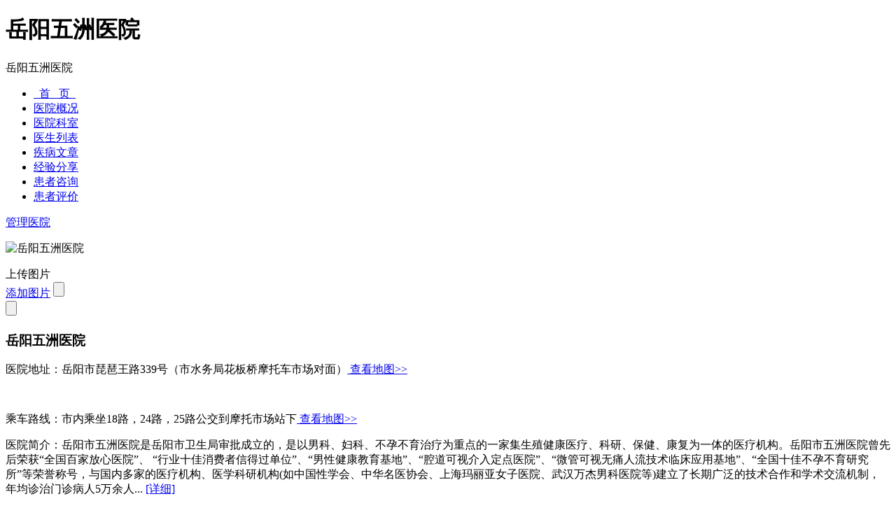

--- FILE ---
content_type: text/html; charset=utf-8
request_url: https://tag.120ask.com/yiyuan/yyswzyy/
body_size: 13297
content:
<!DOCTYPE html>
<html>
<head>
<meta charset="UTF-8" /> 
<meta http-equiv="mobile-agent" content="format=html5; url=http://m.120ask.com/yiyuan/yyswzyy/">
		<meta http-equiv="mobile-agent" content="format=xhtml; url=http://m.120ask.com/yiyuan/yyswzyy/">
<title>岳阳五洲医院_岳阳五洲医院怎么样_岳阳五洲医院好不好_有问必答网医院频道</title>
<meta name="keywords" content="岳阳五洲医院,岳阳五洲医院怎么样,岳阳五洲医院好不好" />
<meta name="description" content="岳阳市五洲医院是岳阳市卫生局审批成立的，是以男科、妇科、不孕不育治疗为重点的一家集生殖健康医疗、科研、保健、康复为一体的医疗机构。岳阳市五洲医院曾先后荣获“全国百家放心医院”、“行业十佳消费者信得过单….想了解岳阳五洲医院怎么样,岳阳五洲医院好不好,就上有问必答网医院频道" />
<link rel="stylesheet" href="//cdn.120askimages.com/ask/css/noclinic/noclinic_index.css" />
<script src="//pub.120askimages.com/common/js/jquery-2.min.js"></script><script type="text/javascript" src="//cbjs.baidu.com/js/m.js"></script>
<script>document.domain = "120ask.com";</script>
</head>
<body>
<link rel="stylesheet" href="//cdn.120askimages.com/ask/css/topfloat.css" />
<script type="text/javascript" src="//www.120ask.com/js/topfloat.php?from=120ask"></script><div class="p_top">
	<div class="p_toppic m980 clears">
		<div class="p_toplogot" id="p_toplogot">
		<div class="p_toplogoc">
    	<h1>岳阳五洲医院</h1>
		<span>岳阳五洲医院</span>
		</div>
		</div>
    </div>
</div>
<!--头部菜单开始-->
  <div id="p_navli" class="p_navmenu clears">
  	<div  class="m980">
      <ul id="ul1">
        <li class="normaltab hovertab"><a href="https://tag.120ask.com/yiyuan/yyswzyy/">&nbsp;&nbsp;首&nbsp;&nbsp;&nbsp;页&nbsp;&nbsp;</a><span></span></li>
        <li class="normaltab "><a href="https://tag.120ask.com/yiyuan/yyswzyy/info.html">医院概况</a><span></span></li>
        <li class="normaltab "><a href="https://tag.120ask.com/yiyuan/yyswzyy/keshi/">医院科室</a><span></span></li>
        <li class="normaltab "><a href="https://tag.120ask.com/yiyuan/yyswzyy/zhuanjia/">医生列表</a><span></span></li>
        <li class="normaltab "><a href="https://tag.120ask.com/yiyuan/yyswzyy/wenzhang/">疾病文章</a><span></span></li>
        <li class="normaltab "><a href="https://tag.120ask.com/yiyuan/yyswzyy/jingyan/">经验分享</a><span></span></li>
        <li class="normaltab "><a href="https://tag.120ask.com/yiyuan/yyswzyy/list/">患者咨询</a><span></span></li>
        <li class="normaltab "><a href="https://tag.120ask.com/yiyuan/yyswzyy/pingjia/">患者评价</a></li>
      </ul>
 	</div>
  </div>
<!--//头部菜单结束-->  
<link rel="stylesheet" href="//cdn.120askimages.com/ask/css/noclinic/imgareaselect-animated.css" />
<script type="text/javascript" src="//cdn.120askimages.com/ask/js/noclinic/jquery.imgareaselect.pack.js"></script>
<div class="p_cent">
<div class="p_bigbox m980 clears">
  <div class="p_cent_cent m980 clears">
        <div class="p_centl fl">
            
           <div class="m-dcsy clears">
                <p class="m-gzws"><a href="https://tag.120ask.com/yiyuan/yyswzyy/perbind" title="管理医院">管理医院</a></p>
                <div class="m-yiy clears">
                    <div class="m-yiy-lt fl">
                        <div class="m-yiy-ph img">
                            <img alt="岳阳五洲医院" src="//cdn.120askimages.com/ask/images/hos_default.jpg" title="岳阳五洲医院" style="width:183px;height:137px;">
                            <p><a href="javascript:void(0)" id="p_testupbtn3"> </a></p> 
							<!--弹出框--> 
							<div id="p_upbox3" class="p_upbox2"> 
								<form action="imagesupload" method="post" enctype="multipart/form-data" id="imgform">
								<div class="p_upbox2top"><span title="关闭" id="p_colseb3"></span>上传图片</div> 
								<div class="p_upbox2cent"> 
									<div class="p_uppicbox fl">
										<div id="preview_fake" style="width:370px;overflow: hidden;"></div>
										<img alt="上传图片" style="display:none" id="preview" onload="onPreviewLoad(this)"/>
										<i></i>
										<div class="p_uppicbtn"> 
										<a href="javascript:void(0)">添加图片</a> 
										<input type="file" name="doc" id="doc" onchange="onUploadImgChange(this)">
										<img alt="上传图片" id="preview_size_fake" style="width:370px;visibility:hidden;overflow: hidden;"/>
										</div> 
									</div> 
									<div class="p_upfr fl">
									<div class="p_upshowpic" style="float:left; position:relative; overflow:hidden;" id="thumb_div">
									<div id="preview_fakes" style="width:370px;overflow: hidden;"></div>
									<img alt="上传图片" style="display:none" id="previews" onload="onPreviewLoad(this,1)"/>
									<i></i>
									</div> 
									<span>
										<input type="hidden" id="hospitalImgX" name="hospitalImgX"/>
										<input type="hidden" id="hospitalImgY" name="hospitalImgY"/>
										<input type="hidden" id="hospitalImgW" name="hospitalImgW"/>
										<input type="hidden" id="hospitalImgH" name="hospitalImgH"/>
										<input type="hidden" name="id" value="1938"/>
                						<input type="hidden" name="sn" value="f3fc2ee806d50fac38bbadc28c1d4048"/>
										<input name="" type="button" id="mysubmit">
									</span> 
									</div> 
								</div> 
								<div class="p_upbox2bot"></div>
								</form>
							</div> 
							<!--//弹出框-->
                        </div>
                    </div>
                    <div class="m-yiy-rt fr">
                        <h3>岳阳五洲医院</h3>
                                                                                                <p><span>医院地址：</span>岳阳市琵琶王路339号（市水务局花板桥摩托车市场对面）<a href="https://tag.120ask.com/yiyuan/yyswzyy/info.html#aa" class="p_details"> 查看地图&gt;&gt;</a></p><br>
						<p><span>乘车路线：</span>市内乘坐18路，24路，25路公交到摩托市场站下<a href="https://tag.120ask.com/yiyuan/yyswzyy/info.html#aa" class="p_details"> 查看地图&gt;&gt;</a></p>
                        <p><span>医院简介：</span>岳阳市五洲医院是岳阳市卫生局审批成立的，是以男科、妇科、不孕不育治疗为重点的一家集生殖健康医疗、科研、保健、康复为一体的医疗机构。岳阳市五洲医院曾先后荣获“全国百家放心医院”、 “行业十佳消费者信得过单位”、“男性健康教育基地”、“腔道可视介入定点医院”、“微管可视无痛人流技术临床应用基地”、“全国十佳不孕不育研究所”等荣誉称号，与国内多家的医疗机构、医学科研机构(如中国性学会、中华名医协会、上海玛丽亚女子医院、武汉万杰男科医院等)建立了长期广泛的技术合作和学术交流机制，年均诊治门诊病人5万余人... <a href="https://tag.120ask.com/yiyuan/yyswzyy/info.html" class="color-txt-b">[详细]</a></p>
                    </div>
                </div>
            </div>
          
           <div class="p_rbox2">
            <span class="p_rbox1til"><b>科室疾病</b><a target="_blank" title="全部科室" class="title_all" href="https://tag.120ask.com/yiyuan/yyswzyy/keshi/">全部科室&nbsp;</a></span>
            	
            <div class="p_ts clears">
                <b>特色科室:</b>
                <ul>
                                                      <li><a target="_blank" href="https://tag.120ask.com/yiyuan/yyswzyy/keshi/1896.html" title="不孕不育">不孕不育</a></li>
                                                   </ul>
            </div>
            
            
            
             <div class="p_ts clears">
                <b>主治疾病:</b>
                <ul>
                                    <li><a target="_blank" href="http://tag.120ask.com/jibing/rshbpzczdz/" title="肾上腺皮质功能亢进">肾上腺皮质功能亢进</a></li>
                                    <li><a target="_blank" href="http://tag.120ask.com/jibing/szqpz/" title="生殖器疱疹">生殖器疱疹</a></li>
                                    <li><a target="_blank" href="http://tag.120ask.com/jibing/nda/" title="尿道癌">尿道癌</a></li>
                                    <li><a target="_blank" href="http://tag.120ask.com/jibing/chuang/" title="痤疮">痤疮</a></li>
                                    <li><a target="_blank" href="http://tag.120ask.com/jibing/xzlc/" title="先兆流产">先兆流产</a></li>
                                    <li><a target="_blank" href="http://tag.120ask.com/jibing/linbing/" title="淋病">淋病</a></li>
                                    <li><a target="_blank" href="http://tag.120ask.com/jibing/qlxzs/" title="前列腺增生">前列腺增生</a></li>
                                    <li><a target="_blank" href="http://tag.120ask.com/jibing/zgexzpyhhl/" title="子宫癌">子宫癌</a></li>
                                    <li><a target="_blank" href="http://tag.120ask.com/jibing/tongjing/" title="痛经">痛经</a></li>
                                    <li><a target="_blank" href="http://tag.120ask.com/jibing/niaodaoyan/" title="尿道炎">尿道炎</a></li>
                                    <li><a target="_blank" href="http://tag.120ask.com/jibing/yjsd/" title="月经失调">月经失调</a></li>
                                    <li><a target="_blank" href="http://tag.120ask.com/jibing/zgjl/" title="子宫肌瘤">子宫肌瘤</a></li>
                                    <li><a target="_blank" href="http://tag.120ask.com/jibing/qlxy/" title="前列腺炎">前列腺炎</a></li>
                                    <li><a target="_blank" href="http://tag.120ask.com/jibing/nxby/" title="男性不育">男性不育</a></li>
                                    <li><a target="_blank" href="http://tag.120ask.com/jibing/ruxianyan/" title="乳腺炎">乳腺炎</a></li>
                                    <li><a target="_blank" href="http://tag.120ask.com/jibing/plza/" title="排卵障碍">排卵障碍</a></li>
                                    <li><a target="_blank" href="http://tag.120ask.com/jibing/nfmsd/" title="内分泌失调">内分泌失调</a></li>
                                    <li><a target="_blank" href="http://tag.120ask.com/jibing/tangniaobing/" title="糖尿病">糖尿病</a></li>
                                    <li><a target="_blank" href="http://tag.120ask.com/jibing/jiakang/" title="甲亢">甲亢</a></li>
                                    <li><a target="_blank" href="http://tag.120ask.com/jibing/wjjqzhz/" title="围绝经期综合症">围绝经期综合症</a></li>
                                </ul>
             </div>
            
           </div>
           
           <div class="p_rbox2">
          	 <span class="p_rbox1til"><b>疾病文章</b><a title="全部科室" class="title_all" href="https://tag.120ask.com/yiyuan/yyswzyy/wenzhang/">全部文章&nbsp;</a></span>
             <ul class="p_sickartlist">
             	             	<li><a target="_blank" href="http://tag.120ask.com/jibing/szqpz/491682.html" title='生殖器疱疹感染部位是哪些' >生殖器疱疹感染部位是哪些</a></li>
                            	<li><a target="_blank" href="http://tag.120ask.com/jibing/linbing/1190327.html" title='淋病口腔疙瘩怎么办   治疗淋病口腔疙瘩的方法' >淋病口腔疙瘩怎么办   治疗淋病口腔疙瘩的方</a></li>
                            	<li><a target="_blank" href="http://tag.120ask.com/jibing/szqpz/798148.html" title='生殖器疱疹复发原因 生殖器疱疹注意事项' >生殖器疱疹复发原因 生殖器疱疹注意事项</a></li>
                            	<li><a target="_blank" href="http://tag.120ask.com/jibing/linbing/838637.html" title='日常淋病的护理方法 四点要做到' >日常淋病的护理方法 四点要做到</a></li>
                            	<li><a target="_blank" href="http://tag.120ask.com/jibing/linbing/421466.html" title='淋病患者可以吃些什么' >淋病患者可以吃些什么</a></li>
                            	<li><a target="_blank" href="http://tag.120ask.com/jibing/zgjl/143913.html" title='女性化妆品使用不当也会导致子宫肌瘤' >女性化妆品使用不当也会导致子宫肌瘤</a></li>
                            	<li><a target="_blank" href="http://tag.120ask.com/jibing/zgjl/1105582.html" title='沙棘茶能治子宫肌瘤吗 子宫肌瘤严重吗' >沙棘茶能治子宫肌瘤吗 子宫肌瘤严重吗</a></li>
                            	<li><a target="_blank" href="http://tag.120ask.com/jibing/yjsd/1093122.html" title='每次月经过后炎症复发怎么回事？' >每次月经过后炎症复发怎么回事？</a></li>
                            	<li><a target="_blank" href="http://tag.120ask.com/jibing/zgjl/638627.html" title='子宫后壁壁间肌瘤治疗方法' >子宫后壁壁间肌瘤治疗方法</a></li>
                            	<li><a target="_blank" href="http://tag.120ask.com/jibing/yjsd/1132253.html" title='吃女金胶囊多久来月经' >吃女金胶囊多久来月经</a></li>
                            	<li><a target="_blank" href="http://tag.120ask.com/jibing/qlxzs/660681.html" title='治疗前列腺增生的中药药物有哪些？' >治疗前列腺增生的中药药物有哪些？</a></li>
                            	<li><a target="_blank" href="http://tag.120ask.com/jibing/yjsd/1112627.html" title='经期能用妇炎洁吗 错误做法易致月经不调' >经期能用妇炎洁吗 错误做法易致月经不调</a></li>
                            </ul>
           </div>
           
           
           <div class="p_rbox2">
            <span class="p_rbox1til clears"><b>医生列表</b><a target="" title="全部科室" class="title_all" href="https://tag.120ask.com/yiyuan/yyswzyy/zhuanjia/">全部医生&nbsp;</a></span>
            <div class="p_speciabox clears">
                            <dl class="m_dl">
                    <dt><a target="_blank" href="https://tag.120ask.com/yiyuan/doctor/10717.html"><img width="110" height="130" alt="胡卜周" title="胡卜周" src="//cdn.120askimages.com/ask/images/noyiyuanimg.jpg"  alt="胡卜周" /></a></dt>
                    <dd><a target="_blank" href="https://tag.120ask.com/yiyuan/doctor/10717.html" class="p_ddname" title="胡卜周" >胡卜周</a>主治医师</dd>
                    <!--  <dd><span class="specia_class">科室：</span></dd>-->
                    <dd class="m_sc" style="height:52px; voerfllow:hidden;">擅长：子宫肌瘤、乳腺疾病、甲状腺疾病、肾上腺疾病、糖尿病、先...<a target="_blank" href="https://tag.120ask.com/yiyuan/doctor/10717.html" class="p_details">[详细]</a></dd>
                    <dd class="p_consult"><a title="咨询" target="_blank" href="javascript:void(0);">在线咨询</a></dd>
                </dl>
                            <dl class="m_dl">
                    <dt><a target="_blank" href="https://tag.120ask.com/yiyuan/doctor/10718.html"><img width="110" height="130" alt="张新朝" title="张新朝" src="//cdn.120askimages.com/ask/images/noyiyuanimg.jpg"  alt="张新朝" /></a></dt>
                    <dd><a target="_blank" href="https://tag.120ask.com/yiyuan/doctor/10718.html" class="p_ddname" title="张新朝" >张新朝</a>其他</dd>
                    <!--  <dd><span class="specia_class">科室：</span></dd>-->
                    <dd class="m_sc" style="height:52px; voerfllow:hidden;">擅长：易复发的病毒感染性疾病(病毒疣、疱疹等)。<a target="_blank" href="https://tag.120ask.com/yiyuan/doctor/10718.html" class="p_details">[详细]</a></dd>
                    <dd class="p_consult"><a title="咨询" target="_blank" href="javascript:void(0);">在线咨询</a></dd>
                </dl>
            			</div>              
           </div>
           <div class="p_rbox2">
            <span class="p_rbox1til clears"><b>患者咨询<em>岳阳五洲医院</em></b><a title="患者咨询" class="title_all" href="https://tag.120ask.com/yiyuan/yyswzyy/list/">全部咨询&nbsp;</a></span>
            <ul class="p_box4ul">
                             <li>
                	<div class="p_box4ultop"><span>提问时间：2014-03-10 16:53:04</span>患者资料　性别：　年龄：　来自：</div>
                    <p>提问内容：两牙之间的肉红肿，吃水果易出血，是什么原：两牙之间的肉红肿，吃水果易出血，是什么原因呢?两牙之间的肉红肿，吃水果易出血，是什么原因呢?<a class="p_details" target="_blank" href="http://www.120ask.com/question/51451242.htm" > 详细>></a></p>
                </li>
                              <li>
                	<div class="p_box4ultop"><span>提问时间：2014-03-09 21:23:02</span>患者资料　性别：　年龄：　来自：</div>
                    <p>提问内容：先兆流产吃了两天药跟打针下身还有灰色脏物：先兆流产吃了两天药跟打针下身还有灰色脏物（少）有事吗？先兆流产吃了两天药跟打针下身还有灰色脏物（少）...<a class="p_details" target="_blank" href="http://www.120ask.com/question/51425935.htm" > 详细>></a></p>
                </li>
                              <li>
                	<div class="p_box4ultop"><span>提问时间：2014-03-09 20:07:02</span>患者资料　性别：　年龄：　来自：</div>
                    <p>提问内容：痤疮！！该怎么办已经四年了有没有什么快速：痤疮！！该怎么办已经四年了有没有什么快速见效的方法？？谢谢  &nbsp;<a class="p_details" target="_blank" href="http://www.120ask.com/question/51423631.htm" > 详细>></a></p>
                </li>
                              <li>
                	<div class="p_box4ultop"><span>提问时间：2014-03-07 10:29:56</span>患者资料　性别：　年龄：　来自：</div>
                    <p>提问内容：什么是生殖器疱疹的传播途径？：这两天发现阴唇上长了很多红色的小颗粒，痒痒的，白带也不正常，到医院检查是得了生殖器疱疹，我非常想不通...<a class="p_details" target="_blank" href="http://www.120ask.com/question/51348179.htm" > 详细>></a></p>
                </li>
                              <li>
                	<div class="p_box4ultop"><span>提问时间：2014-03-02 15:49:28</span>患者资料　性别：　年龄：　来自：</div>
                    <p>提问内容：得了生殖器疱疹要注意什么能减少复发？：我得了生殖器疱疹已经两年多了，之前基本不怎么复发，一年复发两三次，不过最近两个月我就复发了三次了，我...<a class="p_details" target="_blank" href="http://www.120ask.com/question/51190225.htm" > 详细>></a></p>
                </li>
               
             </ul>
           </div>
          
          <div class="p_commentleft p_commentleft_o">
               <div class="p_rbox1 p_commebox">
               	<span class="p_botcomboxti_o">最新患者评价</span>
               	
                				<div class="p_commentli" >
	            	<div class="p_commentli_top"><span class="p_comment_time">2014年04月16日</span><span>患　者：<a href="javascript:void(0)">为***</a></span></div>
	                <div class="p_comment_show clears">
	                	<div class="p_gradeshow fl">
	                        <b>医疗水平：</b>
	                        	                        <span class="p_showico1"></span>
	                        	                        <span class="p_showico2"></span>
	                        	                        <span class="p_showico2"></span>
	                        	                        <span class="p_showico2"></span>
	                        	                        <span class="p_showico2"></span>
	                        	                        <span class="p_gradeswords">很差</span>
	                    </div>
	                    <div class="p_gradeshow fl" style="margin-left:100px;">
	                        <b>服务态度：</b>
	                        	                        <span class="p_showico1"></span>
	                        	                        <span class="p_showico2"></span>
	                        	                        <span class="p_showico2"></span>
	                        	                        <span class="p_showico2"></span>
	                        	                        <span class="p_showico2"></span>
	                        	                        <span class="p_gradeswords">很差</span>
	                    </div>
	                    <div class="p_gradeshow fr">
	                        <b>价格满意度：</b>
	                        	                        <span class="p_showico1"></span>
	                        	                        <span class="p_showico2"></span>
	                        	                        <span class="p_showico2"></span>
	                        	                        <span class="p_showico2"></span>
	                        	                        <span class="p_showico2"></span>
	                        	                        <span class="p_gradeswords">很差</span>
	                    </div>
	                </div>
	                <p class="p_commentcont">评价：2005年，我因为生了两个小孩想检查一下妇科情况，当时所谓的五洲医院叫生殖保健中心，正是冲着这个名字我去了这家医院，接诊的是一个叫李美霞的女的，给我做了个阴道镜，弄了点白带标本做化验（化验当时是200多，化验结果当时没出），阴道镜的结果是宫颈中度糜烂，这个结果当时被记录在病历本上，然后病历本被扣留，姓李的跟我说宫颈糜烂就是怕癌变。我当时还年轻，心理素质差，听她这样一说就紧张，赶紧配合她治疗。每天到那里挂吊瓶啊，做红光啊，还有什么微波啊（其实根本没做），这样坚持了有将近十天，费用一看将近6000块了，我实在是坚持不下去了，问什么时候可以好啊，姓李的说好了会给我拍片子的，叫我再坚持，还说治疗效果怎样就看我配合得怎样。高昂的治疗费用最终让我选择了不治而逃，治疗效果我也懒得再拍阴道镜的片子看了。后来我因为妹妹从广州回来了应聘进了湘岳医院，我去那里的妇产科查了一下，结果让我气懵了，宫颈糜烂的更厉害了（五洲和湘岳两边的片子对比结果）。我把我在五洲的治疗情况跟妹妹和她医院的医生说了，他们说我被这家私人医院和那个该千刀万剐的李美霞给骗了。然后我在湘岳医院做了一个200块真正的微波，半小时不到，休养了两个月复查拍片，宫颈糜烂好了！我气啊，气那家坑蒙拐骗的私人医院，更气那个叫李美霞的女杀手。你也是为人女为人妻为人母的女人啊，你怎么那么黑呢?!当时我可是明明白白的跟你表露了我的压力和经济情况，你还是昧着良心坑我，你就不为他们积点德吗？我记恨你很久了！只是我忙于带孩子，忙于生计，没时间跟你计较。熟话说：君子报仇，十年不晚。善有善报恶有恶报，不是不报，时候未到。十年到了，我要跟你较劲了。你准备接招吧！从心里上我成熟多了，从阅历上我老练多了，我相信我具备了惩恶扬善保护自己伸张正义的能力了，欠我的准备还我吧！</p>
	                <div class="p_comreplybox">
	                	<span class="p_combtnbox clears">
	                		<a href="javascript:void(0)" class="p_comgoods">
	                			<b class="p_nums" v="37326" sn="ca7a9aa53afb725faa3664c92ea4358a">2</b>
	                			<b class="p_hasuseful">有用</b>
	                		</a>
	                		<!-- <a href="javascript:void(0)" class="p_commentbtn">评论（0）</a>  -->
	                	</span>
	                    <!--p_replybox-->
	                    <div class="p_replybox">
	                    	<i class="p_replytopi"></i>
	                    	<textarea name="" cols="" rows="" class="p_replytxt"></textarea>
	                        <span class="p_replybtn clears">
		                        <a href="javascript:void(0)" class="p_releasebtn" ></a>
		                        <a href="javascript:void(0)" class="p_replycancel">取消</a>
	                        </span>
	                        <ul class="p_replyul" id="reply_content_37326"></ul>
	                        <div class="p_replaypage clears" id="reply_pages_37326"></div>
	                    </div>
	                    <!--//p_replybox-->
	                </div>
	            </div>
	            <!--//p_commentli-->
	            				<div class="p_commentli" >
	            	<div class="p_commentli_top"><span class="p_comment_time">2013年04月30日</span><span>患　者：<a href="javascript:void(0)">d***</a></span></div>
	                <div class="p_comment_show clears">
	                	<div class="p_gradeshow fl">
	                        <b>医疗水平：</b>
	                        	                        <span class="p_showico1"></span>
	                        	                        <span class="p_showico1"></span>
	                        	                        <span class="p_showico1"></span>
	                        	                        <span class="p_showico1"></span>
	                        	                        <span class="p_showico2"></span>
	                        	                        <span class="p_gradeswords">满意</span>
	                    </div>
	                    <div class="p_gradeshow fl" style="margin-left:100px;">
	                        <b>服务态度：</b>
	                        	                        <span class="p_showico1"></span>
	                        	                        <span class="p_showico1"></span>
	                        	                        <span class="p_showico1"></span>
	                        	                        <span class="p_showico1"></span>
	                        	                        <span class="p_showico2"></span>
	                        	                        <span class="p_gradeswords">满意</span>
	                    </div>
	                    <div class="p_gradeshow fr">
	                        <b>价格满意度：</b>
	                        	                        <span class="p_showico1"></span>
	                        	                        <span class="p_showico1"></span>
	                        	                        <span class="p_showico1"></span>
	                        	                        <span class="p_showico1"></span>
	                        	                        <span class="p_showico2"></span>
	                        	                        <span class="p_gradeswords">满意</span>
	                    </div>
	                </div>
	                <p class="p_commentcont">评价：由于不孕，来到这里做了辅助生殖，看着那些机器和实验室真的感觉成功率上很好，现在把自己的身体调理好，等待宝宝的来临，想着家里有个新人要来了，就会偷偷的一笑。</p>
	                <div class="p_comreplybox">
	                	<span class="p_combtnbox clears">
	                		<a href="javascript:void(0)" class="p_comgoods">
	                			<b class="p_nums" v="14508" sn="f8bd734281bc0480d52fc103300c464c">29</b>
	                			<b class="p_hasuseful">有用</b>
	                		</a>
	                		<!-- <a href="javascript:void(0)" class="p_commentbtn">评论（0）</a>  -->
	                	</span>
	                    <!--p_replybox-->
	                    <div class="p_replybox">
	                    	<i class="p_replytopi"></i>
	                    	<textarea name="" cols="" rows="" class="p_replytxt"></textarea>
	                        <span class="p_replybtn clears">
		                        <a href="javascript:void(0)" class="p_releasebtn" ></a>
		                        <a href="javascript:void(0)" class="p_replycancel">取消</a>
	                        </span>
	                        <ul class="p_replyul" id="reply_content_14508"></ul>
	                        <div class="p_replaypage clears" id="reply_pages_14508"></div>
	                    </div>
	                    <!--//p_replybox-->
	                </div>
	            </div>
	            <!--//p_commentli-->
	            				<div class="p_commentli" style="border:none;">
	            	<div class="p_commentli_top"><span class="p_comment_time">2013年02月27日</span><span>患　者：<a href="javascript:void(0)">穆***</a></span></div>
	                <div class="p_comment_show clears">
	                	<div class="p_gradeshow fl">
	                        <b>医疗水平：</b>
	                        	                        <span class="p_showico1"></span>
	                        	                        <span class="p_showico1"></span>
	                        	                        <span class="p_showico1"></span>
	                        	                        <span class="p_showico1"></span>
	                        	                        <span class="p_showico2"></span>
	                        	                        <span class="p_gradeswords">满意</span>
	                    </div>
	                    <div class="p_gradeshow fl" style="margin-left:100px;">
	                        <b>服务态度：</b>
	                        	                        <span class="p_showico1"></span>
	                        	                        <span class="p_showico1"></span>
	                        	                        <span class="p_showico1"></span>
	                        	                        <span class="p_showico1"></span>
	                        	                        <span class="p_showico2"></span>
	                        	                        <span class="p_gradeswords">满意</span>
	                    </div>
	                    <div class="p_gradeshow fr">
	                        <b>价格满意度：</b>
	                        	                        <span class="p_showico1"></span>
	                        	                        <span class="p_showico1"></span>
	                        	                        <span class="p_showico1"></span>
	                        	                        <span class="p_showico1"></span>
	                        	                        <span class="p_showico2"></span>
	                        	                        <span class="p_gradeswords">满意</span>
	                    </div>
	                </div>
	                <p class="p_commentcont">评价：男朋友最近单侧睾丸疼痛，持续性。每晚疼得睡不着觉，我看着心痛。在朋友的介绍下，说岳阳市五洲医院不错。于是去了一趟，医生说我男友患慢性前列腺炎，吃几个疗程就好，不用那么担心。现在我男友好多拉，感谢岳阳市五洲医院。</p>
	                <div class="p_comreplybox">
	                	<span class="p_combtnbox clears">
	                		<a href="javascript:void(0)" class="p_comgoods">
	                			<b class="p_nums" v="14505" sn="5f5fed119a9520db8311a52d7b0949dd">9</b>
	                			<b class="p_hasuseful">有用</b>
	                		</a>
	                		<!-- <a href="javascript:void(0)" class="p_commentbtn">评论（0）</a>  -->
	                	</span>
	                    <!--p_replybox-->
	                    <div class="p_replybox">
	                    	<i class="p_replytopi"></i>
	                    	<textarea name="" cols="" rows="" class="p_replytxt"></textarea>
	                        <span class="p_replybtn clears">
		                        <a href="javascript:void(0)" class="p_releasebtn" ></a>
		                        <a href="javascript:void(0)" class="p_replycancel">取消</a>
	                        </span>
	                        <ul class="p_replyul" id="reply_content_14505"></ul>
	                        <div class="p_replaypage clears" id="reply_pages_14505"></div>
	                    </div>
	                    <!--//p_replybox-->
	                </div>
	            </div>
	            <!--//p_commentli-->
	                           </div>
                              
            </div>
      </div>
    <style type="text/css">
/*20130608*/ 
.p_shawbox li i{color: #D1D1D1; display: block;float: left;font-family: "宋体"; font-size: 12px;font-style: normal;line-height: 30px;padding: 1px 6px 0 0;} 
.p_shawboxtop{ display:block; clear:both; overflow:hidden;padding:15px 10px 10px 10px;} 
.p_shawboxtop a{font-size:14px; line-height:20px;} 
.p_shawboxtop img{display: block;float: left;height: 62px;margin-right: 10px;width: 89px;} 
.p_shawbox ul{padding:0 10px;} 
.p_shawbox li{ clear:both; overflow:hidden; line-height:30px; height:30px; overflow:hidden;} 
.p_shawbox li a{ display:block;font-size:14px;} 
.p_shawbox .p_shawboxtop span{ display:block;color:#888;font-size:12px; font-weight:normal; line-height:26px;}
</style>  

<div class="p_centr fr">
<!--     	<div class="p_askfor"> -->
<!--         	<span>我是这家医院医生我要管理这家医院</span> -->
<!--         	<a target="_blank" href="http://yiyuan.120ask.com/emarketing/zxyy.html" title="点击申请"></a> -->
<!--         </div> -->
     <!-- 推荐医院 -->
     		        <div class="p_rnew"> 
			<div class="p_centr_til"><span class="clears fl">推荐医院</span></div> 
			<ul class="p_hostul">
				
					<li><img src="//cdn.120askimages.com/ask/css/noclinic/img/p_hosliico1.gif" alt="岳阳现代男科医院" /> <a target="_blank" href="//tag.120ask.com/yiyuan/yyxdnkyy/">岳阳现代男科医院</a></li>
								<li><img src="//cdn.120askimages.com/ask/css/noclinic/img/p_hosliico.gif" alt="岳阳玛丽亚妇产医院" /> <a target="_blank" href="//tag.120ask.com/yiyuan/yymlyfcyycdlm/">岳阳玛丽亚妇产医院</a></li> 
								<li><img src="//cdn.120askimages.com/ask/css/noclinic/img/p_hosliico.gif" alt="岳阳世纪男科医院" /> <a target="_blank" href="//tag.120ask.com/yiyuan/yysjnkyy/">岳阳世纪男科医院</a></li> 
								<li><img src="//cdn.120askimages.com/ask/css/noclinic/img/p_hosliico.gif" alt="湘阴康复医院颈腰椎病治疗中心" /> <a target="_blank" href="//tag.120ask.com/yiyuan/xykfyyjyzb/">湘阴康复医院颈腰椎病治疗中心</a></li> 
								<li><img src="//cdn.120askimages.com/ask/css/noclinic/img/p_hosliico.gif" alt="王医生牙科诊所" /> <a target="_blank" href="//tag.120ask.com/yiyuan/wysykzs/">王医生牙科诊所</a></li> 
								<li><img src="//cdn.120askimages.com/ask/css/noclinic/img/p_hosliico.gif" alt="岳阳现代女子医院" /> <a target="_blank" href="//tag.120ask.com/yiyuan/yyxdnzyy/">岳阳现代女子医院</a></li> 
								<li><img src="//cdn.120askimages.com/ask/css/noclinic/img/p_hosliico.gif" alt="岳阳恒康医院有限公司" /> <a target="_blank" href="//tag.120ask.com/yiyuan/yyhkyyyxgs/">岳阳恒康医院有限公司</a></li> 
							</ul> 
		</div>
		                <div class="p_rnew p_shawbox" style="margin-top:10px!important;"> 
            <div class="p_centr_til"><span class="clears fl">热门推荐</span></div> 
                <ul> 
                	<li><i>></i><a target="_blank" href="http://yiyuan.120ask.com/art/534961.html" class="p_shawti">全新动态!重庆看银屑病的医院哪家好</a> </li>
                                        <li><i>></i><a target="_blank" href="http://yiyuan.120ask.com/art/534960.html" title="今日简讯：重庆看银屑病的医院有哪些">今日简讯：重庆看银屑病的医院有哪些</a></li>  
                                        <li><i>></i><a target="_blank" href="http://yiyuan.120ask.com/art/534959.html" title="患者好评！重庆治疗尖锐湿疣好的医院">患者好评！重庆治疗尖锐湿疣好的医院</a></li>  
                                        <li><i>></i><a target="_blank" href="http://yiyuan.120ask.com/art/534958.html" title="【重磅官宣】重庆看皮肤科哪家医院比较好">【重磅官宣】重庆看皮肤科哪家医院比较好</a></li>  
                                        <li><i>></i><a target="_blank" href="http://yiyuan.120ask.com/art/534957.html" title="讯息专题!重庆有名的皮肤科医院有哪些">讯息专题!重庆有名的皮肤科医院有哪些</a></li>  
                                        <li><i>></i><a target="_blank" href="http://yiyuan.120ask.com/art/534956.html" title="重磅更新!重庆比较好的皮肤科医院">重磅更新!重庆比较好的皮肤科医院</a></li>  
                                        <li><i>></i><a target="_blank" href="http://yiyuan.120ask.com/art/534955.html" title="焦点速览：重庆的皮肤科医院哪一家好">焦点速览：重庆的皮肤科医院哪一家好</a></li>  
                                        <li><i>></i><a target="_blank" href="http://yiyuan.120ask.com/art/534954.html" title="行业精选!重庆皮肤科医院哪家好">行业精选!重庆皮肤科医院哪家好</a></li>  
                                        <li><i>></i><a target="_blank" href="http://yiyuan.120ask.com/art/534953.html" title="今日亮相！重庆治疗生殖疱疹哪家好">今日亮相！重庆治疗生殖疱疹哪家好</a></li>  
                                        <li><i>></i><a target="_blank" href="http://yiyuan.120ask.com/art/534952.html" title="优选介绍：重庆的皮肤病专科医院有哪些">优选介绍：重庆的皮肤病专科医院有哪些</a></li>  
                    		</ul> 
        </div>
        		<div class="p_rnew p_shawbox" style="margin-top:10px!important;"> 
		<div class="p_centr_til"><span class="clears fl">治病成功案例</span></div> 
				<div class="p_shawboxtop"> 
		<a target="_blank" href="https://tag.120ask.com/jingyan/2zwvu5sk3lzqu59yo0wm80sksk.html " class="p_shawti">治疗男性不育要注意什么</a> 
		<span>分享时间:2019.06.17</span> 
		</div> 
				<ul> 
					<li><i>></i><a target="_blank" href="https://tag.120ask.com/jingyan/2zwvu5sk3lzqu5bty4wv9ysksk.html">这3种杀精食物  备孕男性最好...</a></li> 
					<li><i>></i><a target="_blank" href="https://tag.120ask.com/jingyan/2zwvu5sk3lzqu5btmhwvsksksk.html">这5个不利因素会影响男性的生育...</a></li> 
					<li><i>></i><a target="_blank" href="https://tag.120ask.com/jingyan/2zwvu5sk3lzqu571o0wmmhsksk.html">这4类男性易患前列腺炎  应做...</a></li> 
					<li><i>></i><a target="_blank" href="https://tag.120ask.com/jingyan/2zwvu5sk3lzqu571o0wm9ysksk.html">这3种食物男人应少吃  可能会...</a></li> 
					<li><i>></i><a target="_blank" href="https://tag.120ask.com/jingyan/2zwvu5sk3lzqaon5o0wvsksksk.html">非淋尿道炎能排除多少分泌物</a></li> 
					<li><i>></i><a target="_blank" href="https://tag.120ask.com/jingyan/2zwvu5sk3lzqao9yo0zqsksksk.html">弱精症吃点什么药调理</a></li> 
					<li><i>></i><a target="_blank" href="https://tag.120ask.com/jingyan/2zwvu5sk3lzqaobty4zqsksksk.html">尿道炎有点血怎么办</a></li> 
					<li><i>></i><a target="_blank" href="https://tag.120ask.com/jingyan/2zwvu5sk3lzqaobtnezq80sksk.html">儿童衣原体尿道炎症状有哪些</a></li> 
					<li><i>></i><a target="_blank" href="https://tag.120ask.com/jingyan/2zwvu5sk3lzqaobt3lwm9ysksk.html">下身瘙痒尿道炎怎样治疗</a></li> 
				</ul> 
		</div>
</div>

    <!--提交弹出提示-->
    <div class="p_upbox" id="p_upbox">
        <div class="p_upbox1">
            <div class="p_upbox11 clears">
                <div class="p_uptop">
                <div class="up_title">提示</div><div id="m_close3" class="p_closebtn" title="关闭"></div>
                </div>
                <div class="p_upcent">
                    <div style="text-align:center;"><span class="p_ups">请用诊室账号登录修改或
<br />者联系客服开通诊室服务</span></div>
                </div>
                <div class="p_upbbtn"><a target="_blank" href="http://yiyuan.120ask.com/emarketing/zxyy.html" title="点击进入***">点击进入</a></div>
            </div>
        </div>
    </div>
    <!--//提交弹出提示-->    </div>
</div>
</div>
<script>
$(function(){
	$('#yzmyyy').trigger('click');
	var p_comgoods = $('.p_comgoods');
	p_comgoods.hover(function(){
		$(this).children('.p_hasuseful').css('display','block');
		$(this).children('.p_nums').css('display','none');
	},function(){
		$(this).children('.p_hasuseful').css('display','none');
		$(this).children('.p_nums').css('display','block');
	})
	.click(function(){
		var o = $(this);
		var obj = o.children('.p_nums');
		var id = obj.attr('v');
		var sn = obj.attr('sn');
		var url = "https://tag.120ask.com/yiyuan/yyswzyy/pingjia/addhelpsajax/";
		$.post(url,{id:id,sn:sn},function(d){
			o.unbind("click");
			if(d == 1)
			{
				var n = obj.html();
				obj.html(parseInt(n)+1);
			}
		});
	});
});

$(".p_releasebtn").click(function(){
	var url = "https://tag.120ask.com/yiyuan/yyswzyy/pingjia/replyadd/";
	var obj = $(this).parent().parent().parent().children().children().children();
	var id = obj.attr('v');
	var sn = obj.attr('sn');
	var con = $(this).parent().prev().val();
	$.post(url,{id:id,sn:sn,con:con},function(d){
		if(d == 1)
		{
			$(".p_releasebtn").parent().prev().val('');
			window.location.reload();
		}
		else if(d == -1)
		{
			alert('评论过于频繁，请稍后再试');
			window.location.reload();
		}
		else
		{
			alert('评论已达上限');
			window.location.reload();
		}
	});
});

$(document).ready(function(){
	var p_commentbtn = $('.p_commentbtn');
	p_commentbtn.toggle(function(){
		var url = "https://tag.120ask.com/yiyuan/yyswzyy/pingjia/replylist/";
		var id = $(this).parent().children().children('.p_nums').attr('v');
		var sn = $(this).parent().children().children('.p_nums').attr('sn');
		postReply(1,url,id,sn);
		$(this).parent().next(".p_replybox").animate({height: 'toggle', opacity: 'toggle'}, "slow");
	},function(){
		$(this).parent().next(".p_replybox").animate({height: 'toggle', opacity: 'toggle'}, "slow");
	});
	var p_replycancel = $('.p_replycancel');
	p_replycancel.click(function(){
		$(this).parent().parent().slideUp("slow");
	});	
});
function postReply(p,url,id,sn)
{
	$.post(url,{id:id,sn:sn,p:p},function(d){
		var html1 = '';
		var html2 = '<input type="hidden" class="reply_id" value="'+id+'"/><input type="hidden" class="reply_sn" value="'+sn+'"/>';
		if(d.count > 0)
		{
			if(d.pages > 1)
			{
				var sp = ((d.page - 1) <= 0) ? 1 : (d.page - 1);
				html2 += '<a href="javascript:void(0)" onclick="go(1)">首页</a><a href="javascript:void(0)" onclick="go(' + sp + ')">上一页</a>';
				for(var i=1;i<=d.pages;i++)
				{
					if(d.page == i)
					{
						html2 += '<a href="javascript:void(0)" class="page_cur">'+i+'</a>';
					}
					else if(i > 5)
					{
						html2 += '...';
					}
					else
					{
						html2 += '<a href="javascript:void(0)" onclick="go(' + i + ')">['+i+']</a>';
					}
				}
				var ep = ((d.page + 1) > d.pages) ? 1 : (d.page + 1);
				html2 += '<a href="javascript:void(0)" onclick="go(' + ep + ')">下一页</a><a href="javascript:void(0)" onclick="go(' + d.pages + ')">末页</a>';
				$("#reply_pages_"+id).html(html2);
			}
			$.each(d.list,function(k,v){
				if(d.pagesize == k+1 || (d.count % d.pagesize) == k+1)
				{
					html1 += '<li style="border:none;"><span class="p_repliti"><a href="javascript:void(0)">'+v.ip+'</a> '+v.add_time+'</span><p>'+v.content+'</p></li>';
				}
				else
				{
					html1 += '<li><span class="p_repliti"><a href="javascript:void(0)">'+v.ip+'</a> '+v.add_time+'</span><p>'+v.content+'</p></li>';
				}
			});
			$("#reply_content_"+id).html(html1);
		}
	},"json");
}
function go(p)
{
	$(".p_replaypage.clears").click(function(){
		var o = $(this);
		var url = "https://tag.120ask.com/yiyuan/yyswzyy/pingjia/replylist/";
		var id = o.children('.reply_id').val();
		var sn = o.children('.reply_sn').val();
		postReply(p,url,id,sn);
		o.unbind("click");
	});
}

jQuery(function($) {
	var p_iareatext=$('.p_iareatext');
	p_iareatext.focus(function(e) {
		val = $(this).val();
		$(this).css('color','#333');
		if (val=='请如实填写看病过程，让更多的患者得到帮助。') {
			$(this).val("");
		}
	});
	p_iareatext.blur(function(e) {
		val = $(this).val();
		if (!val) {
			$(this).val('请如实填写看病过程，让更多的患者得到帮助。');
			$(this).css('color','#bbbbbb');
		}
	});
});

//评分
function gradeStar(sTar,stli,stul,stsp,stp){
var oStar = document.getElementById(sTar);
var aLi = oStar.getElementsByTagName(stli);
var oUl = oStar.getElementsByTagName(stul)[0];
var oSpan = oStar.getElementsByTagName(stsp)[1];
var oP = oStar.getElementsByTagName(stp)[0];
var i = iScore = iStar = 0;
var aMsg = [
"很差|很差",
"差|差",
"一般|一般",
"满意|满意",
"很满意|很满意"
]
for (i = 1; i <= aLi.length; i++){
aLi[i - 1].index = i;
aLi[i - 1].onmouseover = function (){
fnPoint(this.index);
oP.style.display = "block";
oP.style.left = oUl.offsetLeft + this.index * this.offsetWidth - 104 + "px";
oP.innerHTML = "<em><b>" + this.index + "</b> 分 " + aMsg[this.index - 1].match(/(.+)\|/)[1] + "</em>"
};
aLi[i - 1].onmouseout = function (){
fnPoint();
oP.style.display = "none"
};
aLi[i - 1].onclick = function (){
iStar = this.index;
oP.style.display = "none";
oSpan.innerHTML = aMsg[this.index - 1].match(/\|(.+)/)[1]
document.getElementById(sTar+"_sinp").value=this.index
}
}
function fnPoint(iArg){
iScore = iArg || iStar;
for (i = 0; i < aLi.length; i++) aLi[i].className = i < iScore ? "on" : "";
}
};
gradeStar("star","li","ul","span","p");
gradeStar("star1","li","ul","span","p");
gradeStar("star2","li","ul","span","p");
//上传弹层
var obj3=document.getElementById('p_upbox3'); 
var btn3=document.getElementById('p_testupbtn3'); 
var clo3 = document.getElementById('p_colseb3'); 
var t3 = null; 
btn3.onclick = function(){ 
t3 = new Dmet.alertBox(obj3,{top:'middle',left:'center',lock:true}) 
} 
clo3.onclick = function(){ 
t3.closeMask(obj3); 
$(".imgareaselect-outer").hide();//隐藏阴影
$(".imgareaselect-handle").parent().hide();//隐藏选框
};

function mysubmit()
{
	var sinp,sinp1,sinp2,con,u,vcode;
	sinp = $("#star_sinp").val();
	sinp1 = $("#star1_sinp").val();
	sinp2 = $("#star2_sinp").val();
	con = $("#content").val();
	u = $("#ill_name").val();
	vcode = $("#vcode").val();
	if(!sinp)
	{
		alert('请对医疗水平评价');
		return false;
	}
	if(!sinp1)
	{
		alert('请对服务态度评价');
		return false;
	}
	if(!sinp2)
	{
		alert('请对价格满意度评价');
		return false;
	}
	if(con == '请如实填写看病过程，让更多的患者得到帮助。')
	{
		alert('请输入看病过程');
		return false;
	}
	if(con.length < 20)
	{
		alert('看病过程不少于20个字');
		return false;
	}
	if(!u)
	{
		alert('请填写疾病名称');
		return false;
	}
	if(!vcode)
	{
		alert('请填写验证码');
		return false;
	}
	return true;
}

var w,h,maxw,maxh,tw,th,thumbid;
w = 0;//显示的宽
h = 0;//显示的高
maxw = 370;//最大宽
maxh = 370;//最大高
tw = 183;//缩略图宽
th = 137;//缩略图高
//浏览本地图片
function onUploadImgChange(sender)
{   
    if(!sender.value.match(/.jpg|.gif|.png/i))
	{   
        alert('图片格式无效！');
        return false;   
    }
    $(".p_uppicbox i").css('display','none');
	$(".p_uppicbtn a").css('display','none');
	$("#thumb_div i").css('display','none');
	var objPreview = document.getElementById('preview');
	var objPreviewFake = document.getElementById('preview_fake');
	var objPreviews = document.getElementById('previews');
	var objPreviewFakes = document.getElementById('preview_fakes');
    var objPreviewSizeFake = document.getElementById('preview_size_fake');
    objPreview.style.display='block';
    objPreviews.style.display = 'block';
    if(sender.files && sender.files[0])//Firefox
	{   
    	objPreview.style.width = 'auto';   
        objPreview.style.height = 'auto';
		objPreview.src = window.URL.createObjectURL(sender.files[0]);
		objPreviews.src = window.URL.createObjectURL(sender.files[0]);
		thumbid = 'previews';
		setTimeout(function(){setImages('preview');},200);
    }
	else if(objPreviewFake.filters)//IE
	{
		sender.select();
		sender.blur();
		var imgSrc = document.selection.createRange().text;
		objPreviewFake.style.filter="progid:DXImageTransform.Microsoft.AlphaImageLoader(sizingMethod=scale)";
        objPreviewFake.filters.item('DXImageTransform.Microsoft.AlphaImageLoader').src = imgSrc;
		objPreviewFakes.style.filter="progid:DXImageTransform.Microsoft.AlphaImageLoader(sizingMethod=scale)";
		objPreviewFakes.filters.item('DXImageTransform.Microsoft.AlphaImageLoader').src = imgSrc;
		objPreviewSizeFake.style.filter="progid:DXImageTransform.Microsoft.AlphaImageLoader(sizingMethod=image)";
        objPreviewSizeFake.filters.item('DXImageTransform.Microsoft.AlphaImageLoader').src = imgSrc;    
		objPreview.style.display = 'none';
		objPreviews.style.display = 'none';
		setTimeout(function(){
				autoSizePreview(objPreviewFake,objPreviewSizeFake.offsetWidth, objPreviewSizeFake.offsetHeight);
				autoSizePreview(objPreviewFakes,objPreviewSizeFake.offsetWidth, objPreviewSizeFake.offsetHeight,1);
			},100);
		thumbid = 'preview_fakes';
        setTimeout(function(){setImages('preview_fake');},200);
    }   
}
//自动调整图片尺寸
function onPreviewLoad(sender, isMargin)
{
    autoSizePreview(sender, sender.offsetWidth, sender.offsetHeight, isMargin);
}
//自动调整图片尺寸
function autoSizePreview(objPre, originalWidth, originalHeight, isMargin)
{   
    var zoomParam = clacImgZoomParam(maxw,maxh, originalWidth, originalHeight);
    objPre.style.width = zoomParam.width + 'px';
    objPre.style.height = zoomParam.height + 'px';
	if(typeof(isMargin) == 'undefined')
	{
		w = zoomParam.width;
		h = zoomParam.height;
		objPre.style.marginTop = zoomParam.top + 'px';
		objPre.style.marginLeft = zoomParam.left + 'px';
	}
}  
//根据原尺寸算出新的尺寸
function clacImgZoomParam(maxWidth, maxHeight, width, height)
{   
    var param = {width:width, height:height, top:0, left:0};
    if( width>maxWidth || height>maxHeight)
	{   
        rateWidth = width / maxWidth;
        rateHeight = height / maxHeight;      
        if(rateWidth > rateHeight)
		{   
            param.width =  maxWidth;   
            param.height = height / rateWidth;
        }
		else
		{   
            param.width = width / rateHeight;
            param.height = maxHeight;   
        }
    }
    param.left = (maxWidth - param.width) / 2;
    param.top = (maxHeight - param.height) / 2;      
    return param;
}

function setImages(imageId)
{
	$("#thumb_div").css({width: tw + "px", height:th + "px"});
    $("#"+imageId).imgAreaSelect({
		fadeSpeed: 200,
		aspectRatio:tw + ':' + th,
		imageWidth:w,
		imageHeight:h,
		x1: 0,
		y1: 0,
		x2: tw,
		y2: th,
        handles:true,
        onInit:preview,
        onSelectEnd:preview
    });
	$('#'+thumbid).css("width",w);
	$('#'+thumbid).css("height",h);
}

function preview(img, selection)
{
	if (!selection.width || !selection.height)return;
    var scaleX = tw / selection.width;
    var scaleY = th / selection.height;
    $('#'+thumbid).css({
        width: Math.round(scaleX * w),
        height: Math.round(scaleY * h),
        marginLeft: -Math.round(scaleX * selection.x1),
        marginTop: -Math.round(scaleY * selection.y1)
    });
    $('#hospitalImgX').val(selection.x1);
	$('#hospitalImgY').val(selection.y1);
	$('#hospitalImgW').val(selection.width);
	$('#hospitalImgH').val(selection.height);
}
$("#mysubmit").click(function(){
	var x = $('#hospitalImgX').val();
	var y = $('#hospitalImgY').val();
	var w = $('#hospitalImgW').val();
	var h = $('#hospitalImgH').val();
	if(!x || !y || !w || !h)
	{
		alert('请选择图片！');
	}
	else
	{
		$("#mysubmit").unbind('click');
		$("#imgform").submit();
	}
});
</script>
<script type="text/javascript" src="//cdn.120askimages.com/ask/js/noclinic/web_pub.js"></script>
<script type="text/javascript" src="//cdn.120askimages.com/ask/js/noclinic/met.js"></script>
<!--[if IE 6]>
	<script type="text/javascript" src="//cdn.120askimages.com/ask/js/noclinic/DD_belatedPNG.js"></script>
	<script>DD_belatedPNG.fix('#p_toplogot .p_toplogol,#p_toplogot .p_toplogoc,#p_toplogot .p_toplogor,.p_upbox');</script>
<![endif]-->  
  
<style>
.m1200{width: 1200px;margin: 0 auto;}
.common_footer{background-color: #f1f3f1;overflow: hidden;clear: both;padding:30px 0;font-size: 12px;}
.common_footer .links{display: block;overflow: hidden; clear: both;color:#aaa; text-align: center;}
.common_footer .links a{display: inline-block;margin: 0 8px;color:#999;}
.common_footer .sp{display: block; text-align: center;color:#999;padding-top:20px;}
</style>
<div class="common_footer">
	<div class="m1200">
		<div class="links">
			<a href="http://www.fx120.net/" rel="nofollow" >公司简介</a> |
			<a href="//www.120ask.com/company/4-3.html" rel="nofollow" >服务声明</a> |
			<a href="//www.120ask.com/company/7.html" rel="nofollow" >招聘求贤</a> |
			<a href="//www.120ask.com/company/8.html" rel="nofollow" >联系方式</a> |
			<a href="//kf.120ask.com/" rel="nofollow" >帮助中心</a> |
			<a href="//kf.120ask.com/feedback" rel="nofollow" >投诉建议</a> |
			<a href="//yiyuan.120ask.com/emarketing/zxyy.html" rel="nofollow">在线医院开通</a>
		</div>
		<span class="sp">|| 快速问医生，让天下人都拥有自己的私人医生 ||</span>
	</div>
</div>  
<!-- 百度统计 -->
<script type="text/javascript">
var _hmt = _hmt || [];
(function() {
  var hm = document.createElement("script");
  hm.src = "//hm.baidu.com/hm.js?7c2c4ab8a1436c0f67383fe9417819b7";
  var s = document.getElementsByTagName("script")[0]; 
  s.parentNode.insertBefore(hm, s);
})();
</script>
<script src="https://analysis.120ask.com/pcs?cid=0&tid=0&ztcid=0&from=tag.120ask.com&ref="></script><script type="text/javascript" src="//cdn.120askimages.com/ask/js/noclinic/web_pub.js"></script>
<script type="text/javascript" src="//cdn.120askimages.com/ask/js/noclinic/met.js"></script>
<script type="text/javascript" src="//cdn.120askimages.com/ask/js/noclinic/s_index.js"></script>
<script language="javascript">	
	$('#search_jibing').one("click", function(){
		$(this).val('');
	});
</script>
</body>
</html>
